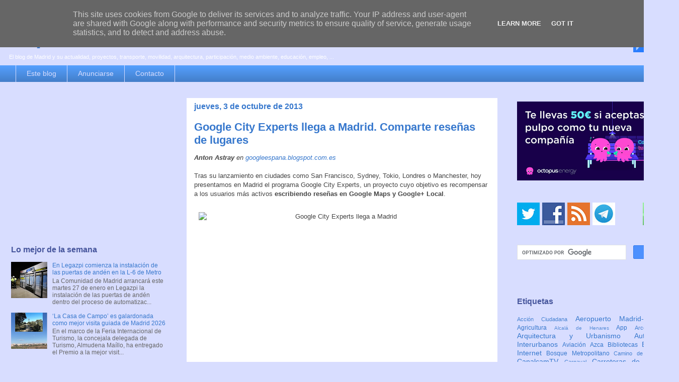

--- FILE ---
content_type: text/html; charset=UTF-8
request_url: https://www.espormadrid.es/b/stats?style=BLACK_TRANSPARENT&timeRange=LAST_WEEK&token=APq4FmBZ7ZRexPWMyIANRppuVW-PKj4qHyWrNDA5Y4U7OK-FDNx7tjqb5NZQS07X2ihxZit5HgohsoP4ldenO6tRddvfPu-YFQ
body_size: 36
content:
{"total":46210,"sparklineOptions":{"backgroundColor":{"fillOpacity":0.1,"fill":"#000000"},"series":[{"areaOpacity":0.3,"color":"#202020"}]},"sparklineData":[[0,100],[1,23],[2,13],[3,17],[4,46],[5,20],[6,23],[7,8],[8,11],[9,14],[10,13],[11,12],[12,11],[13,14],[14,32],[15,27],[16,16],[17,16],[18,14],[19,16],[20,16],[21,18],[22,27],[23,22],[24,18],[25,16],[26,20],[27,14],[28,16],[29,3]],"nextTickMs":18461}

--- FILE ---
content_type: text/html; charset=utf-8
request_url: https://www.google.com/recaptcha/api2/aframe
body_size: 116
content:
<!DOCTYPE HTML><html><head><meta http-equiv="content-type" content="text/html; charset=UTF-8"></head><body><script nonce="q3ffGQ5vsEyvVhRxLxEWEQ">/** Anti-fraud and anti-abuse applications only. See google.com/recaptcha */ try{var clients={'sodar':'https://pagead2.googlesyndication.com/pagead/sodar?'};window.addEventListener("message",function(a){try{if(a.source===window.parent){var b=JSON.parse(a.data);var c=clients[b['id']];if(c){var d=document.createElement('img');d.src=c+b['params']+'&rc='+(localStorage.getItem("rc::a")?sessionStorage.getItem("rc::b"):"");window.document.body.appendChild(d);sessionStorage.setItem("rc::e",parseInt(sessionStorage.getItem("rc::e")||0)+1);localStorage.setItem("rc::h",'1769583652808');}}}catch(b){}});window.parent.postMessage("_grecaptcha_ready", "*");}catch(b){}</script></body></html>